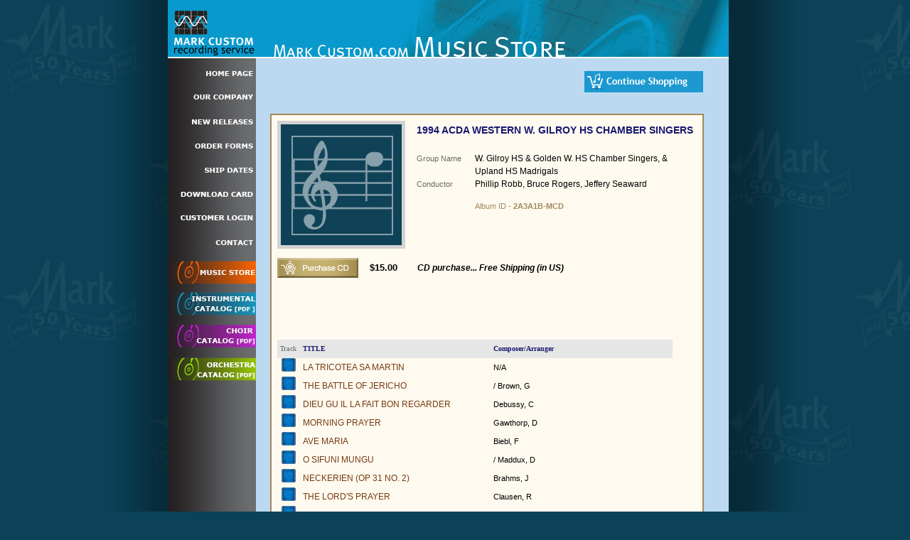

--- FILE ---
content_type: text/html
request_url: https://markcustom.com/Markcustom_new/Menu2_ViewAlbum.asp?CDNum=2A3A1B-MCD
body_size: 4586
content:



<!DOCTYPE html PUBLIC "-//W3C//DTD XHTML 1.0 Transitional//EN" "http://www.w3.org/TR/xhtml1/DTD/xhtml1-transitional.dtd">
<html xmlns="http://www.w3.org/1999/xhtml">

<head>
<meta http-equiv="Content-Type" content="text/html; charset=UTF-8" />
<title>MarkCustom MusicStore</title>
<link href="../CSS-home.css" rel="stylesheet" type="text/css" />
<link href="../include/CSS-text.css" rel="stylesheet" type="text/css" />


<meta http-equiv="Content-Type" content="text/html; charset=windows-1252" />


<!--  ********** need to remove rem to make active ***********


<meta name="keywords" content="optical, 
glasses, 
richmond glasses, 
richmond eyewear, 
eyewear, 
eyeglasses, 
eyeglass center, 
frames, 
custom frames, 
lenses, 
contacts, 
contact fittings, 
designer, 
designer frames, 
designer eyeglasses, 
designer glasses, 
designer eyewear, 
repairs,
eyeglass repairs, 
fittings, 
eyeglass fittings, 
vision, 
vision center, 
west end,
westend, 
richmond, 
va, 
virignia, 
Old Westbury Shopping Center" />

<meta name="description" content="Blind Alley Optical is your Richmond locally owned and operated vision center for eyeglasses and frames.  An alternative to optical chains."/>

<meta name="revisit-after" content="12" />

<meta name="ROBOTS" content="index, follow" />

<meta name="distribution" content="global" />


*************** end rem -->


<!-- ******** get Content Code from Google when you register site ********-->

<!--
<meta name="verify-v1" content="58VkuXiagzaoMrmc+mL4kgd/yulhixdOzFpdnM3t6as=" />
-->


<title>MarkCustom ViewAlbum</title>

<style type="text/css">

body {font-family:"Trebuchet MS", "verdana", "arial"; font-size: 13px; color:black; margin:0 0 0 0 }
text1 {font-family:"Trebuchet MS", "verdana", "arial"; font-size: 5px; color:black; }


/* width of column */
.LocateWidth {width: 250px;}
.GroupWidth {width: 175px;}
.CartCenter {margin-top: -40px;}

/* row size */
li {list-style: none; height:35px; margin-left:-40px; }


  :link { color:blue;}  /* for unvisited links */
  :visited { color:blue } /* for visited links */
  a:active { color: blue } /* when link is clicked */
  a:hover { color:#e91640; cursor:pointer } /* when mouse is over link */
  /*  a { text-decoration:none } */


 .borderOutlineBlack {  border-left-style:solid; border-right-style:solid; border-bottom-style:solid; border-top-style:solid; border-color:black;border-width:1px }

 .borderOutline { border-left-style:solid; border-right-style:solid; border-bottom-style:solid; border-top-style:solid; border-color:#A48859;border-width:2px  }
 .borderOutlineTop {  border-right-style:solid; border-top-style:solid; border-color:#A48859;}
 .borderOutlineBottom {  border-right-style:solid; border-bottom-style:solid; border-color:#A48859;}
 .lineBottom {  border-bottom-style:solid; border-color:black;border-width:1px }

 a.DarkLink { font-weight:medium; font-size:11px; color:darkblue; cursor:pointer; text-decoration:none; }
 .DarkLink:link { color:darkblue; }
 .DarkLink:visited { color:darkblue; }
 .DarkLink:hover { color:darkred; cursor:pointer }

 a.DarkLink2 { color:black; cursor:pointer; text-decoration:none; }
 .DarkLink2:link { color:black; }
 .DarkLink2:visited { color:black; }
 .DarkLink2:hover { color:darkred; cursor:pointer }

 .style9a {font-size: 9px;font-family:"Verdana"; font-weight:bold;  color:#191970;}
 .style10a {font-size: 10px;font-family:"Verdana"; font-weight:bold;  color:#191970; }
 .style10 {font-size: 10px}
 .style11 {font-size: 11px; }
 .style12 {font-size: 12px;}
 .style13 {font-size: 13px;}
 .style14 {font-size: 14px;}
 .style15 {font-size: 15px;}
 .style16 {font-size: 16px;}
 .style22 {font-size: 22px;}

 .CartBack  { background: url(Art/cart_items_Gold.gif) no-repeat; border: none }
 .TrackBack  { background: url(Art/Track-back2.jpg) no-repeat; border: none; background-position:center top;}
 .styleCart {font-size: 12px; color: black; font-family: "Trebuchet MS", "verdana", "arial", "tahoma";}

</style>

</head>


<body>

<div id="container-main">

  <div id="keyboard">
      
<style type="text/css">

 body {background-color: #0B4257; }

.keyHome {display: block;width: 127px;height: 34px;background: url('/Art_HomePage/home.jpg') bottom; background-repeat:no-repeat;}
.keyHome:hover {background: url('/Art_HomePage/home_ov.jpg') bottom; background-repeat:no-repeat;}

.keyCompany {display: block;width: 127px;height: 34px;background: url('/Art_HomePage/company.jpg') bottom; background-repeat:no-repeat;}
.keyCompany:hover {background: url('/Art_HomePage/company_ov.jpg') bottom; background-repeat:no-repeat;}

.keyReleases {display: block;width: 127px;height: 34px;background: url('/Art_HomePage/release.jpg') bottom; background-repeat:no-repeat;}
.keyReleases:hover {background: url('/Art_HomePage/release_ov.jpg') bottom; background-repeat:no-repeat;}

.keyOrderForms {display: block;width: 127px;height: 34px;background: url('/Art_HomePage/order.jpg') bottom; background-repeat:no-repeat;}
.keyOrderForms:hover {background: url('/Art_HomePage/order_ov.jpg') bottom; background-repeat:no-repeat;}

.keyShipDates {display: block;width: 127px;height: 34px;background: url('/Art_HomePage/ShipDates.jpg') bottom; background-repeat:no-repeat;}
.keyShipDates:hover {background: url('/Art_HomePage/ShipDates_ov.jpg') bottom; background-repeat:no-repeat;}

.keyDownLoadCard {display: block;width: 127px;height: 34px;background: url('/Art_HomePage/download.jpg') bottom; background-repeat:no-repeat;}
.keyDownLoadCard:hover {background: url('/Art_HomePage/download_ov.jpg') bottom; background-repeat:no-repeat;}

.keyLogin {display: block;width: 127px;height: 34px;background: url('/Art_HomePage/Login.jpg') bottom; background-repeat:no-repeat;}
.keyLogin:hover {background: url('/Art_HomePage/Login_ov.jpg') bottom; background-repeat:no-repeat;}

.keyContact {display: block;width: 127px;height: 34px;background: url('/Art_HomePage/Contact.jpg') bottom; background-repeat:no-repeat;}
.keyContact:hover {background: url('/Art_HomePage/Contact_ov.jpg') bottom; background-repeat:no-repeat;}

.keyMusicStore {display: block;width: 127px;height: 50px;background: url('/Art_HomePage/MusicStore.jpg') bottom; background-repeat:no-repeat;}
.keyMusicStore:hover {background: url('/Art_HomePage/MusicStore.jpg') bottom; background-repeat:no-repeat;}

.keyBandCatalog {display: block;width: 127px;height: 44px;background: url('/Art_HomePage/BandCatalog.jpg') bottom; background-repeat:no-repeat;}
.keyBandCatalog:hover {background: url('/Art_HomePage/BandCatalog.jpg') bottom; background-repeat:no-repeat;}

.keyChoirCatalog {display: block;width: 127px;height: 42px;background: url('/Art_HomePage/ChoirCatalog.jpg') bottom; background-repeat:no-repeat;}
.keyChoirCatalog:hover {background: url('/Art_HomePage/ChoirCatalog.jpg') bottom; background-repeat:no-repeat;}

.keyOrchCatalog {display: block;width: 127px;height: 48px;background: url('/Art_HomePage/OrchCatalog.jpg') bottom; background-repeat:no-repeat;}
.keyOrchCatalog:hover {background: url('/Art_HomePage/OrchCatalog.jpg') bottom; background-repeat:no-repeat;}


</style>

<body >

<img alt="" height="82" src="/Art_HomePage/MC-logo.gif" width="127">


<a class="keyHome" href="/HomePage.asp"></a>
<a class="keyCompany" href="/company/Default.asp"></a>
<a class="keyReleases" href="/NewReleases/Default.asp"></a>
<a class="keyOrderForms" href="/OrderForms/Default.asp"></a>
<a class="keyShipDates" href="/MarkCustom_New/ShipDate/Default.asp"></a>

<a class="keyDownLoadCard" href="/MarkCustom_New/DownloadCard/Default.asp"></a>

<a class="keyLogin" href="/MarkCustom_New/Password/default.asp"></a>

<a class="keyContact" href="/Contact/Default.asp"></a>

<a class="keyMusicStore" href="/MarkCustom_New/Default.asp"></a>

<a class="keyBandCatalog" href="/CatalogBand.pdf" target="_blank" ></a>

<a class="keyChoirCatalog" href="/CatalogChoir.pdf" target="_blank"></a>

<a class="keyOrchCatalog" href="/CatalogBand.pdf" target="_blank"></a>

<script defer src="https://static.cloudflareinsights.com/beacon.min.js/vcd15cbe7772f49c399c6a5babf22c1241717689176015" integrity="sha512-ZpsOmlRQV6y907TI0dKBHq9Md29nnaEIPlkf84rnaERnq6zvWvPUqr2ft8M1aS28oN72PdrCzSjY4U6VaAw1EQ==" data-cf-beacon='{"version":"2024.11.0","token":"117fc60f716844bfa7c5644ccea1fa58","r":1,"server_timing":{"name":{"cfCacheStatus":true,"cfEdge":true,"cfExtPri":true,"cfL4":true,"cfOrigin":true,"cfSpeedBrain":true},"location_startswith":null}}' crossorigin="anonymous"></script>
</body>

	</div>

	  <div  id="bodycontent" style=" height:810px;">

			<img src="art/HD-MarkCustomStore2.gif" />

	<div id="page" align="left" >
		<table border="0" cellpadding="0" cellspacing="0" width="76">
			<tr>
				<td>
						
							<a style=" position:absolute; left:462px; top:100px" href="" target="_top">
						<img src="Art/btn-contineShopping.png" border="0" height="30" width="167" /></a>

						<p></p>
		<table style="width:600px; margin-left:20px;background-color:#fffaf0; position:absolute; top:160px" class="borderOutline" border="0" cellpadding="8" cellspacing="0" width="500" >
			<tr>
					<td valign="top" align="left" width="180"><img src="Music/AlbumCovers/Generic-AlbumA.png" style="border:5px; border-style:solid; border-color:#D3D3D3" width="170" height="170" /></td>
					<td valign="top" align="left">
						<table border="0" cellpadding="0" cellspacing="0" width="390" style="margin-left:0x; margin-top:4px;">
								<tr height="40">
											<td colspan="2" height="40" valign="top"><font class="style14" color="#191970"><b>1994 ACDA WESTERN W. GILROY HS CHAMBER SINGERS</b></font></td>
										</tr>
								<tr height="23">
									<td width="82" class="style11" style="color:dimgrey" height="23" valign="top" align="left">Group Name</td>
											<td width="308" height="23" valign="top" align="left"><font class="style12">W. Gilroy HS & Golden W. HS Chamber Singers, & Upland HS Madrigals</font></td>
										</tr>
								
								<tr height="23">
									<td width="82" class="style11" style="color:dimgrey" height="23" valign="top" align="left">Conductor</td>
											<td width="308" height="23" valign="top" align="left"><font class="style12">Phillip Robb, Bruce Rogers, Jeffery Seaward</font></td>
										</tr>
								
								<tr height="26">
									<td width="82" height="26" class="style11" style="color:dimgrey" valign="top" align="left"></td>
											<td width="308" height="26" valign="bottom" align="left"><font class="style11" color="#A48859">Album ID - <b>2A3A1B-MCD</b></font></td>
								</tr>
								</table>
										<p></p>
									</td>
				</tr>
			<tr height="62">
					<td height="62" valign="top" align="left" colspan="2">
										<table style="margin-left:0px; margin-top:-5px;" border="0" cellpadding="0" cellspacing="0">
											
											<form name="form2" METHOD="POST" ACTION="Menu3_AddCart.asp">
											<input type="hidden" name="CDNum" value="2A3A1B-MCD">
											<input type="hidden" name="PurchaseID" value="">
											<input type="hidden" name="eventSelected" value="">
											<input type="hidden" name="MediaType" value="CD">
											<tr height="32">
												<td width="130" height="32" valign="middle" align="left"><input type="image" img src="Art/btn-purchaseCD.jpg" style="height:28px; border:none; margin-top:0px;">	</td>
												<td width="67" height="32" valign="middle" align="left"><font class="style13"><b>$15.00</b></font></td>
												<td width="276" height="32" valign="middle" align="left"><font style="font-style:oblique" class="style12"><b>CD purchase... Free Shipping (in US)</b></font></td>
											</tr>
											</form>
											
											<tr height="65">
											<td style="line-height:8px;" height="65" valign="middle" align="left" colspan="3">
											
											</td>
											</tr>
										</table>
										<p style="margin-top:20px;"></p>

						<table border="0" cellpadding="4" cellspacing="0">
							<tr height="18" bgcolor="#e6e6e6">
								<td valign="top" align="center" width="24" height="18" class="style9a"><font color="Grey">Track</font></td>
								<td valign="top" align="left" width="260" height="18" class="style10a">TITLE</td>
								<td valign="top" align="left" height="18" class="style10a" width="248">Composer/Arranger</td>
							</tr>
				
							<tr height="18">
								<td valign="top" align="center" width="24" height="18" class="TrackBack" ></td>
								<td valign="top" align="left" width="260" height="18" class="style12"><font color="#763a10">LA TRICOTEA SA MARTIN</font></td>
								<td valign="middle" align="left" height="18" class="style11" width="248">N/A</td>
							</tr>
				
							<tr height="18">
								<td valign="top" align="center" width="24" height="18" class="TrackBack" ></td>
								<td valign="top" align="left" width="260" height="18" class="style12"><font color="#763a10">THE BATTLE OF JERICHO</font></td>
								<td valign="middle" align="left" height="18" class="style11" width="248"> / Brown, G</td>
							</tr>
				
							<tr height="18">
								<td valign="top" align="center" width="24" height="18" class="TrackBack" ></td>
								<td valign="top" align="left" width="260" height="18" class="style12"><font color="#763a10">DIEU GU IL LA FAIT BON REGARDER</font></td>
								<td valign="middle" align="left" height="18" class="style11" width="248">Debussy, C</td>
							</tr>
				
							<tr height="18">
								<td valign="top" align="center" width="24" height="18" class="TrackBack" ></td>
								<td valign="top" align="left" width="260" height="18" class="style12"><font color="#763a10">MORNING PRAYER</font></td>
								<td valign="middle" align="left" height="18" class="style11" width="248">Gawthorp, D</td>
							</tr>
				
							<tr height="18">
								<td valign="top" align="center" width="24" height="18" class="TrackBack" ></td>
								<td valign="top" align="left" width="260" height="18" class="style12"><font color="#763a10">AVE MARIA</font></td>
								<td valign="middle" align="left" height="18" class="style11" width="248">Biebl, F</td>
							</tr>
				
							<tr height="18">
								<td valign="top" align="center" width="24" height="18" class="TrackBack" ></td>
								<td valign="top" align="left" width="260" height="18" class="style12"><font color="#763a10">O SIFUNI MUNGU</font></td>
								<td valign="middle" align="left" height="18" class="style11" width="248"> / Maddux, D</td>
							</tr>
				
							<tr height="18">
								<td valign="top" align="center" width="24" height="18" class="TrackBack" ></td>
								<td valign="top" align="left" width="260" height="18" class="style12"><font color="#763a10">NECKERIEN (OP 31 NO. 2)</font></td>
								<td valign="middle" align="left" height="18" class="style11" width="248">Brahms, J</td>
							</tr>
				
							<tr height="18">
								<td valign="top" align="center" width="24" height="18" class="TrackBack" ></td>
								<td valign="top" align="left" width="260" height="18" class="style12"><font color="#763a10">THE LORD'S PRAYER</font></td>
								<td valign="middle" align="left" height="18" class="style11" width="248">Clausen, R</td>
							</tr>
				
							<tr height="18">
								<td valign="top" align="center" width="24" height="18" class="TrackBack" ></td>
								<td valign="top" align="left" width="260" height="18" class="style12"><font color="#763a10">I LOVE MY LOVE (SATB)</font></td>
								<td valign="middle" align="left" height="18" class="style11" width="248">Holst, G</td>
							</tr>
				
							<tr height="18">
								<td valign="top" align="center" width="24" height="18" class="TrackBack" ></td>
								<td valign="top" align="left" width="260" height="18" class="style12"><font color="#763a10">VERE LANGUORES</font></td>
								<td valign="middle" align="left" height="18" class="style11" width="248">Victoria, T</td>
							</tr>
				
							<tr height="18">
								<td valign="top" align="center" width="24" height="18" class="TrackBack" ></td>
								<td valign="top" align="left" width="260" height="18" class="style12"><font color="#763a10">HOSANNA TO THE SON OF DAVID</font></td>
								<td valign="middle" align="left" height="18" class="style11" width="248">O' Gibbons</td>
							</tr>
				
							<tr height="18">
								<td valign="top" align="center" width="24" height="18" class="TrackBack" ></td>
								<td valign="top" align="left" width="260" height="18" class="style12"><font color="#763a10">THE LIGHTHOUSE LOVERS</font></td>
								<td valign="middle" align="left" height="18" class="style11" width="248">Mechem, K</td>
							</tr>
				
							<tr height="18">
								<td valign="top" align="center" width="24" height="18" class="TrackBack" ></td>
								<td valign="top" align="left" width="260" height="18" class="style12"><font color="#763a10">TOMAORROW SHALL BE MY DANCING DAY</font></td>
								<td valign="middle" align="left" height="18" class="style11" width="248">English Carol / Willcocks, D</td>
							</tr>
				
							<tr height="18">
								<td valign="top" align="center" width="24" height="18" class="TrackBack" ></td>
								<td valign="top" align="left" width="260" height="18" class="style12"><font color="#763a10">THE SHEPHERDESS (FROM THREE FOLK SONDS)</font></td>
								<td valign="middle" align="left" height="18" class="style11" width="248"> / Wilberg, M</td>
							</tr>
				
							<tr height="18">
								<td valign="top" align="center" width="24" height="18" class="TrackBack" ></td>
								<td valign="top" align="left" width="260" height="18" class="style12"><font color="#763a10">LES CHANSONS DES ROSES</font></td>
								<td valign="middle" align="left" height="18" class="style11" width="248"> / Lauirdsen, M</td>
							</tr>
				
							<tr height="18">
								<td valign="top" align="center" width="24" height="18" class="TrackBack" ></td>
								<td valign="top" align="left" width="260" height="18" class="style12"><font color="#763a10">STEAL AWAY</font></td>
								<td valign="middle" align="left" height="18" class="style11" width="248"> / Jennings, J</td>
							</tr>
				
							<tr height="18">
								<td valign="top" align="center" width="24" height="18" class="TrackBack" ></td>
								<td valign="top" align="left" width="260" height="18" class="style12"><font color="#763a10">A WELSH LULLABY (SSATBB)</font></td>
								<td valign="middle" align="left" height="18" class="style11" width="248">N/A / Scott, K</td>
							</tr>
				
							<tr height="18">
								<td valign="top" align="center" width="24" height="18" class="TrackBack" ></td>
								<td valign="top" align="left" width="260" height="18" class="style12"><font color="#763a10">AFTONEN   (SSATTBB)</font></td>
								<td valign="middle" align="left" height="18" class="style11" width="248">Alfven, H</td>
							</tr>
				
							<tr height="18">
								<td valign="top" align="center" width="24" height="18" class="TrackBack" ></td>
								<td valign="top" align="left" width="260" height="18" class="style12"><font color="#763a10">SING JOYFULLY</font></td>
								<td valign="middle" align="left" height="18" class="style11" width="248">Byrd, W</td>
							</tr>
				
							<tr height="18">
								<td valign="top" align="center" width="24" height="18" class="TrackBack" ></td>
								<td valign="top" align="left" width="260" height="18" class="style12"><font color="#763a10">PSALM 96  CHANTEZ-A-SIEU   (SATB)</font></td>
								<td valign="middle" align="left" height="18" class="style11" width="248">Sweelinck, J</td>
							</tr>
				
				</table>

<p></p>
					<table border="0" cellpadding="0" cellspacing="0" width="590">
						<tr height="27">
							<td width="590" height="27" valign="top" align="left"><font class=style12><b>ALBUM NOTES</b></font></td>
						</tr>
						<tr height="18">
							<td width="590" height="18" valign="top" align="left" class="style12">W GILROY H.S. CHAMBER SINGERS
PHILLIP ROBB, DIRECTOR, NETTIE FIELDS, ACCOMPANIST

Steal Away/Trad. Spiritual/arr. J. Jennings - Les Chansons des Roses (La Rose Complete; Diraiton)/
M. Lauridsen - The Shepherdess (from Three European Folk Songs)/arr. M. Wilberg - Aftonen
(Evening)/H. Alfven - Tomorrow Shall Be My Dancing Day/English Carol/arr. D. Willcocks - The
Lighthearted Lovers/K. Mechem; 

UPLAND H.S. MADRIGALS, BRUCE ROGERS, CONDUCTOR,
JIM PATTERSON, ACCOMPANIST, 

La tricotea sa martin/Annonymous - Hosanna to the Son of David/O. Gibbons - Vere languores/T.L. Victoria - Chantez-a-Dieu (Psalm 96)/J. Sweelinck - The
Lord’s Prayer/R. Clausen - Neckerien (Op. 31, No. 2)/J. Brahms - I Love My Love/G. Holst - O Sifuni
Mungu/arr. D. Maddux; 

GOLDEN WEST H.S. CHAMBER SINGERS, JEFFREY A. SEAWARD, CONDUCTOR, CAROL A. WEAVER, ACCOMPANIST, 

Sing Joyfully/W. Byrd - Morning Prayer/D.E.
Gawthorp - Dieu! qu’il la fait bon regarder!/C. Debussey - Y’ver, vous n’estes qu’un villian/C.
Debussey - Ave Maria/F. Biebl - AWelsh Lullaby/arr. K.L. Scott - The Battle of Jericho/arr. G.E. Brown</td>
						</tr>
					</table>


				</td>
				</tr>
			</table>
		</td>
		</tr>
	</table>
	<p></p>


</div>     <!-- End id=Page div -->
  

	</div>  <!-- End BodyContent -->


</div> <!-- End ContainerMain -->




</body>




--- FILE ---
content_type: text/css
request_url: https://markcustom.com/CSS-home.css
body_size: 214
content:
@charset "UTF-8";
body {
	font-family: "Palatino", Trebuchet MS, Arial, Helvetica, sans-serif;
	font-size: 14px;
	line-height: 18px;
	background-image: url("Art_HomePage/mark-back.gif");
	background-repeat: repeat;
	margin: 0px;
}
#container-main {
	padding: 0px;
	width: 985px;
	margin-top: 0px;
	margin-right: auto;
	margin-bottom: 0px;
	margin-left: auto;
	background-image: url("/Art_HomePage/shadow.png");
	background-repeat: repeat-y;
	height: 850px;
}
#keyboard {
	width: 127px;
	float: left;
	clear: none;
	margin-top: 0px;
	margin-right: 0px;
	margin-bottom: 0px;
	margin-left: 88px;
	position: absolute;
	z-index: auto;
	top: 0px;
	background-image: url("Art_HomePage/gray-grad.jpg");
	background-repeat: repeat;
	height: 810px;
}
#navigation {
	font-family: "Trebuchet MS", Arial, Helvetica, sans-serif;
	font-size: 14px;
	background-image: url("/Art-home/blue-bar.jpg");
	background-repeat: repeat-x;
	margin: 0px;
	height: 28px;
	width: 662px;
	padding-top: 1px;
	padding-right: 10px;
	padding-bottom: 6px;
	padding-left: 10px;
	color: #FFF;
}
#bodycontent {
	background-color: #bcd9f1;
	float: left;
	width: 665px;
	position: absolute;
	margin-top: 0px;
	margin-right: 0px;
	margin-bottom: 0px;
	margin-left: 212px;
	overflow:visible;
	height: 810px;
}
#hometext {
	margin: 0px;
	width: 603px;
	height: 600px;
	padding-top: 20px;
	padding-right: 40px;
	padding-bottom: 20px;
	padding-left: 40px;
}



